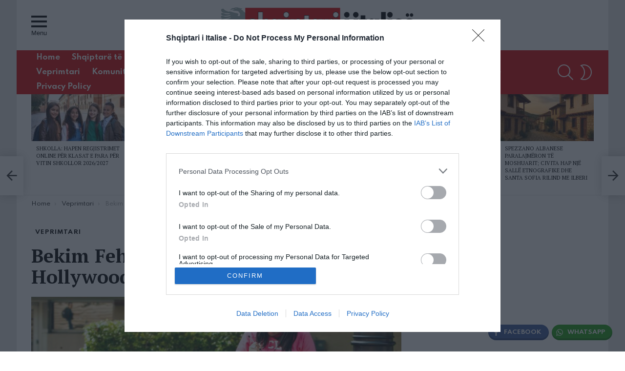

--- FILE ---
content_type: text/html; charset=utf-8
request_url: https://www.google.com/recaptcha/api2/aframe
body_size: 268
content:
<!DOCTYPE HTML><html><head><meta http-equiv="content-type" content="text/html; charset=UTF-8"></head><body><script nonce="VwC3XCqA34IKjIpQ5ac2cQ">/** Anti-fraud and anti-abuse applications only. See google.com/recaptcha */ try{var clients={'sodar':'https://pagead2.googlesyndication.com/pagead/sodar?'};window.addEventListener("message",function(a){try{if(a.source===window.parent){var b=JSON.parse(a.data);var c=clients[b['id']];if(c){var d=document.createElement('img');d.src=c+b['params']+'&rc='+(localStorage.getItem("rc::a")?sessionStorage.getItem("rc::b"):"");window.document.body.appendChild(d);sessionStorage.setItem("rc::e",parseInt(sessionStorage.getItem("rc::e")||0)+1);localStorage.setItem("rc::h",'1768651278186');}}}catch(b){}});window.parent.postMessage("_grecaptcha_ready", "*");}catch(b){}</script></body></html>

--- FILE ---
content_type: text/css
request_url: https://shqiptariiitalise.com/wp-content/plugins/easy-social-share-buttons3/assets/css/essb-subscribe.min.css?ver=7.3
body_size: 4051
content:
.essb-subscribe-form-overlay{background-color:rgba(255,255,255,.9);position:fixed;height:100%;width:100%;top:0;left:0;z-index:100000;display:none}.essb-subscribe-form-popup{z-index:100001}.essb-subscribe-form-inline{margin-bottom:15px}.essb-subscribe-form-close{-webkit-user-select:none;-moz-user-select:none;-ms-user-select:none;user-select:none}.essb-subscribe-form-close{width:26px;height:26px;line-height:26px;position:absolute;right:0;top:0;text-decoration:none;text-align:center;opacity:.65;padding:0;color:#212121;font-style:normal;font-size:18px;font-family:Arial,Baskerville,monospace;font-weight:700;border:0;background:0 0}.essb-subscribe-form-close:focus,.essb-subscribe-form-close:hover{opacity:1;background:0 0;outline:0}.essb-subscribe-form-close:active{top:1px;background:0 0;outline:0}.essb-subscribe-form-content.essb-subscribe-from-design1{background-color:#f6f5f4;clear:both;padding:15px;color:#282828;line-height:1;border-top:3px solid #f05a28}.essb-subscribe-form-content.essb-subscribe-from-design1 .essb-subscribe-form-content-title{font-size:16px;line-height:1;margin:0;padding:5px 0;text-transform:uppercase;position:relative;display:inline-block;font-weight:700}.essb-subscribe-from-design1 .essb-subscribe-form-content-title:after{content:'';background:#f05a28;position:absolute;left:0;right:0;margin:0;margin-top:2px;height:2px;width:45px;top:100%}.essb-subscribe-form-content.essb-subscribe-from-design1 p{margin:10px 0}.essb-subscribe-form-content.essb-subscribe-from-design1 input{border:none;width:100%;box-sizing:border-box;padding:10px 0;margin:0;box-shadow:none;border-radius:0;height:45px;text-indent:10px;text-align:center}.essb-subscribe-form-content.essb-subscribe-from-design1 input.submit{-webkit-transition:all .2s ease;-moz-transition:all .2s ease;-ms-transition:all .2s ease;-o-transition:all .2s ease;transition:all .2s ease}.essb-subscribe-form-content.essb-subscribe-from-design1 .essb-subscribe-form-content-email-field,.essb-subscribe-form-content.essb-subscribe-from-design1 .essb-subscribe-form-content-name-field{margin-top:10px;font-weight:700}.essb-subscribe-form-content.essb-subscribe-from-design1 .essb-subscribe-form-content-email-field:focus,.essb-subscribe-form-content.essb-subscribe-from-design1 .essb-subscribe-form-content-name-field:focus{border-bottom:3px solid #b0b0b0;outline:0}.essb-subscribe-form-content.essb-subscribe-from-design1 input.essb-subscribe-form-content-email-field,.essb-subscribe-form-content.essb-subscribe-from-design1 input.essb-subscribe-form-content-name-field{color:#454545;background:#e3e3e3}.essb-subscribe-form-content.essb-subscribe-from-design1 input::-webkit-input-placeholder{color:inherit;opacity:.9;font-weight:400}.essb-subscribe-form-content.essb-subscribe-from-design1 input:-moz-input-placeholder{color:inherit;opacity:.9;font-weight:400}.essb-subscribe-form-content.essb-subscribe-from-design1 input::-moz-input-placeholder{color:inherit;opacity:.9;font-weight:400}.essb-subscribe-form-content.essb-subscribe-from-design1 input::-ms-input-placeholder{color:inherit;opacity:.9;font-weight:400}.essb-subscribe-form-content.essb-subscribe-from-design1 input:focus::-webkit-input-placeholder{color:transparent!important}.essb-subscribe-form-content.essb-subscribe-from-design1 input:focus::-moz-input-placeholder{color:transparent!important}.essb-subscribe-form-content.essb-subscribe-from-design1 input:focus:-moz-input-placeholder{color:transparent!important}.essb-subscribe-form-content.essb-subscribe-from-design1 input:focus::input-placeholder{color:transparent!important}.essb-subscribe-form-content.essb-subscribe-from-design1 input.submit{background:#f05a28;color:#fff;margin-top:5px;font-size:14px;text-transform:uppercase;font-weight:700;box-shadow:0 1px 2px 0 rgba(0,0,0,.05);cursor:pointer;border-bottom:3px solid #d6410f;border-radius:3px;cursor:pointer}.essb-subscribe-form-content.essb-subscribe-from-design1 input.submit:focus{outline:0}.essb-subscribe-form-content.essb-subscribe-from-design1 input.submit:hover{background:#d6410f}.essb-subscribe-form-content.essb-subscribe-from-design1 .essb-subscribe-form-content-footer{margin-top:10px;font-size:12px;text-align:center;margin-bottom:0}.essb-subscribe-form-content.essb-subscribe-from-design1 .essb-subscribe-form-result-message{margin-top:10px;font-size:12px;font-weight:700;display:none}.essb-subscribe-from-design1 .essb-subscribe-loader{margin:0 0 2em;height:35px;width:20%;text-align:center;padding:1em;margin:0 auto 1em;display:none;vertical-align:top}.essb-subscribe-from-design1 .essb-subscribe-loader svg path,.essb-subscribe-from-design1 .essb-subscribe-loader svg rect{fill:#ff6700}.essb-subscribe-form-content.essb-subscribe-from-design2{clear:both;padding:15px;color:#282828;line-height:1;border:2px solid #ededed}.essb-subscribe-form-content.essb-subscribe-from-design2 .essb-subscribe-form-content-title{font-size:21px;line-height:1;margin:0;padding:5px 0;position:relative;display:inline-block;font-weight:700}.essb-subscribe-form-content.essb-subscribe-from-design2 p{margin:10px 0;font-size:15px;line-height:1.5em}.essb-subscribe-form-content.essb-subscribe-from-design2 input{border:none;box-sizing:border-box;padding:10px 0;margin:0;box-shadow:none;border-radius:0;height:45px;text-indent:10px;text-align:center}.essb-subscribe-form-content.essb-subscribe-from-design2 .essb-subscribe-form-inputwidth1{width:67%;display:inline-block;margin-right:5px}.essb-subscribe-form-content.essb-subscribe-from-design2 .essb-subscribe-form-inputwidth2{width:33%;display:inline-block;margin-right:5px}.essb-subscribe-form-content.essb-subscribe-from-design2 .essb-subscribe-form-submitwidth1,.essb-subscribe-form-content.essb-subscribe-from-design2 .essb-subscribe-form-submitwidth2{width:30%;display:inline-block}.essb-subscribe-form-content.essb-subscribe-from-design2.essb-subscribe-form-inwidget .essb-subscribe-form-inputwidth1,.essb-subscribe-form-content.essb-subscribe-from-design2.essb-subscribe-form-inwidget .essb-subscribe-form-inputwidth2,.essb-subscribe-form-content.essb-subscribe-from-design2.essb-subscribe-form-inwidget .essb-subscribe-form-submitwidth1,.essb-subscribe-form-content.essb-subscribe-from-design2.essb-subscribe-form-inwidget .essb-subscribe-form-submitwidth2{width:100%;display:block;margin-right:0}.essb-subscribe-form-content.essb-subscribe-from-design2 input.submit{-webkit-transition:all .2s ease;-moz-transition:all .2s ease;-ms-transition:all .2s ease;-o-transition:all .2s ease;transition:all .2s ease}.essb-subscribe-form-content.essb-subscribe-from-design2 .essb-subscribe-form-content-email-field,.essb-subscribe-form-content.essb-subscribe-from-design2 .essb-subscribe-form-content-name-field{margin-top:10px;font-weight:700;-webkit-transition:all .1s ease;-moz-transition:all .1s ease;-ms-transition:all .1s ease;-o-transition:all .1s ease;transition:all .1s ease}.essb-subscribe-form-content.essb-subscribe-from-design2 .essb-subscribe-form-content-email-field:focus,.essb-subscribe-form-content.essb-subscribe-from-design2 .essb-subscribe-form-content-name-field:focus{border-bottom:3px solid #b0b0b0;outline:0;background-color:transparent}.essb-subscribe-form-content.essb-subscribe-from-design2 input.essb-subscribe-form-content-email-field,.essb-subscribe-form-content.essb-subscribe-from-design2 input.essb-subscribe-form-content-name-field{color:#454545;background:#e3e3e3}.essb-subscribe-form-content.essb-subscribe-from-design2 input::-webkit-input-placeholder{color:inherit;opacity:.9;font-weight:400}.essb-subscribe-form-content.essb-subscribe-from-design2 input:-moz-input-placeholder{color:inherit;opacity:.9;font-weight:400}.essb-subscribe-form-content.essb-subscribe-from-design2 input::-moz-input-placeholder{color:inherit;opacity:.9;font-weight:400}.essb-subscribe-form-content.essb-subscribe-from-design2 input::-ms-input-placeholder{color:inherit;opacity:.9;font-weight:400}.essb-subscribe-form-content.essb-subscribe-from-design2 input:focus::-webkit-input-placeholder{color:transparent!important}.essb-subscribe-form-content.essb-subscribe-from-design2 input:focus::-moz-input-placeholder{color:transparent!important}.essb-subscribe-form-content.essb-subscribe-from-design2 input:focus:-moz-input-placeholder{color:transparent!important}.essb-subscribe-form-content.essb-subscribe-from-design2 input:focus::input-placeholder{color:transparent!important}.essb-subscribe-form-content.essb-subscribe-from-design2 input.submit{background:#f05a28;color:#fff;margin-top:5px;font-size:14px;text-transform:uppercase;font-weight:700;box-shadow:0 1px 2px 0 rgba(0,0,0,.05);cursor:pointer;border-bottom:3px solid #d6410f;border-radius:3px;cursor:pointer}.essb-subscribe-form-content.essb-subscribe-from-design2 input.submit:focus{outline:0}.essb-subscribe-form-content.essb-subscribe-from-design2 input.submit:hover{background:#d6410f}.essb-subscribe-form-content.essb-subscribe-from-design2 .essb-subscribe-form-content-footer{margin-top:10px;font-size:12px;text-align:center;margin-bottom:0}.essb-subscribe-form-content.essb-subscribe-from-design2 .essb-subscribe-form-result-message{margin-top:10px;font-size:12px;font-weight:700;display:none}.essb-subscribe-from-design2 .essb-subscribe-loader{margin:0 0 2em;height:35px;width:20%;text-align:center;padding:1em;margin:0 auto 1em;display:none;vertical-align:top}.essb-subscribe-from-design2 .essb-subscribe-loader svg path,.essb-subscribe-from-design2 .essb-subscribe-loader svg rect{fill:#ff6700}.essb-subscribe-form-content.essb-subscribe-from-design3{clear:both;color:#fff;line-height:1}.essb-subscribe-form-content.essb-subscribe-from-design3 .essb-subscribe-form-content-top{padding:25px;background-color:#ff6700;border-top-left-radius:5px;border-top-right-radius:5px}.essb-subscribe-form-content.essb-subscribe-from-design3.essb-subscribe-form-inwidget .essb-subscribe-form-content-top{padding:15px}.essb-subscribe-form-content.essb-subscribe-from-design3 .essb-subscribe-form-content-top-image-left{float:left;display:block;padding:10px;margin-right:10px}.essb-subscribe-form-content.essb-subscribe-from-design3 .essb-subscribe-form-content-top-image-right{float:right;display:block;padding:10px;margin-left:10px}.essb-subscribe-form-content.essb-subscribe-from-design3.essb-subscribe-form-inwidget .essb-subscribe-form-content-top-image-left,.essb-subscribe-form-content.essb-subscribe-from-design3.essb-subscribe-form-inwidget .essb-subscribe-form-content-top-image-right{float:none;text-align:center;margin:0 auto}.essb-subscribe-form-content.essb-subscribe-from-design3 .essb-subscribe-form-content-bottom{padding:25px;background-color:#2c3644;border-bottom-left-radius:5px;border-bottom-right-radius:5px}.essb-subscribe-form-content.essb-subscribe-from-design3.essb-subscribe-form-inwidget .essb-subscribe-form-content-bottom{padding:15px}.essb-subscribe-form-content.essb-subscribe-from-design3 .essb-subscribe-form-content-title{font-size:21px;line-height:1;margin:0;padding:5px 0;position:relative;display:inline-block;font-weight:700}.essb-subscribe-form-content.essb-subscribe-from-design3 p{margin:10px 0;font-size:15px;line-height:1.5em}.essb-subscribe-form-content.essb-subscribe-from-design3 input{border:none;box-sizing:border-box;padding:10px 0;margin:0;box-shadow:none;border-radius:0;height:45px;text-indent:10px;text-align:center}.essb-subscribe-form-content.essb-subscribe-from-design3 .essb-subscribe-form-inputwidth1{width:67%;display:inline-block;margin-right:5px}.essb-subscribe-form-content.essb-subscribe-from-design3 .essb-subscribe-form-inputwidth2{width:33%;display:inline-block;margin-right:5px}.essb-subscribe-form-content.essb-subscribe-from-design3 .essb-subscribe-form-submitwidth1,.essb-subscribe-form-content.essb-subscribe-from-design3 .essb-subscribe-form-submitwidth2{width:30%;display:inline-block}.essb-subscribe-form-content.essb-subscribe-from-design3.essb-subscribe-form-inwidget .essb-subscribe-form-inputwidth1,.essb-subscribe-form-content.essb-subscribe-from-design3.essb-subscribe-form-inwidget .essb-subscribe-form-inputwidth2,.essb-subscribe-form-content.essb-subscribe-from-design3.essb-subscribe-form-inwidget .essb-subscribe-form-submitwidth1,.essb-subscribe-form-content.essb-subscribe-from-design3.essb-subscribe-form-inwidget .essb-subscribe-form-submitwidth2{width:100%;display:block;margin-right:0}.essb-subscribe-form-content.essb-subscribe-from-design3 input.submit{-webkit-transition:all .2s ease;-moz-transition:all .2s ease;-ms-transition:all .2s ease;-o-transition:all .2s ease;transition:all .2s ease}.essb-subscribe-form-content.essb-subscribe-from-design3 .essb-subscribe-form-content-email-field,.essb-subscribe-form-content.essb-subscribe-from-design3 .essb-subscribe-form-content-name-field{margin-top:10px;font-weight:700;-webkit-transition:all .1s ease;-moz-transition:all .1s ease;-ms-transition:all .1s ease;-o-transition:all .1s ease;transition:all .1s ease}.essb-subscribe-form-content.essb-subscribe-from-design3 .essb-subscribe-form-content-email-field:focus,.essb-subscribe-form-content.essb-subscribe-from-design3 .essb-subscribe-form-content-name-field:focus{outline:0}.essb-subscribe-form-content.essb-subscribe-from-design3 input.essb-subscribe-form-content-email-field,.essb-subscribe-form-content.essb-subscribe-from-design3 input.essb-subscribe-form-content-name-field{color:#fff;background:#404c5d}.essb-subscribe-form-content.essb-subscribe-from-design3 input::-webkit-input-placeholder{color:inherit;opacity:.9;font-weight:400}.essb-subscribe-form-content.essb-subscribe-from-design3 input:-moz-input-placeholder{color:inherit;opacity:.9;font-weight:400}.essb-subscribe-form-content.essb-subscribe-from-design3 input::-moz-input-placeholder{color:inherit;opacity:.9;font-weight:400}.essb-subscribe-form-content.essb-subscribe-from-design3 input::-ms-input-placeholder{color:inherit;opacity:.9;font-weight:400}.essb-subscribe-form-content.essb-subscribe-from-design3 input:focus::-webkit-input-placeholder{color:transparent!important}.essb-subscribe-form-content.essb-subscribe-from-design3 input:focus::-moz-input-placeholder{color:transparent!important}.essb-subscribe-form-content.essb-subscribe-from-design3 input:focus:-moz-input-placeholder{color:transparent!important}.essb-subscribe-form-content.essb-subscribe-from-design3 input:focus::input-placeholder{color:transparent!important}.essb-subscribe-form-content.essb-subscribe-from-design3 input.submit{background:#f05a28;color:#fff;margin-top:5px;font-size:14px;text-transform:uppercase;font-weight:700;box-shadow:0 1px 2px 0 rgba(0,0,0,.05);cursor:pointer;border-bottom:3px solid #d6410f;border-radius:3px;cursor:pointer}.essb-subscribe-form-content.essb-subscribe-from-design3 input.submit:focus{outline:0}.essb-subscribe-form-content.essb-subscribe-from-design3 input.submit:hover{background:#d6410f}.essb-subscribe-form-content.essb-subscribe-from-design3 .essb-subscribe-form-content-footer{margin-top:10px;font-size:12px;text-align:center;margin-bottom:0}.essb-subscribe-form-content.essb-subscribe-from-design3 .essb-subscribe-form-result-message{margin-top:10px;font-size:12px;font-weight:700;display:none}.essb-subscribe-from-design3 .essb-subscribe-loader{margin:0 0 2em;height:35px;width:20%;text-align:center;padding:1em;margin:0 auto 1em;display:none;vertical-align:top}.essb-subscribe-from-design3 .essb-subscribe-loader svg path,.essb-subscribe-from-design3 .essb-subscribe-loader svg rect{fill:#fff}.essb-subscribe-form-content.essb-subscribe-from-design4{clear:both;background-color:#fff;color:#232323;line-height:1;vertical-align:top;display:block;width:100%;display:flex}.essb-subscribe-form-content.essb-subscribe-from-design4.essb-subscribe-form-inwidget{display:block}.essb-subscribe-form-content.essb-subscribe-from-design4 .essb-subscribe-form-content-subscribeholder{width:40%;float:left;text-align:center;margin:0;padding:0;padding-top:10%;background-color:#2c3644}.essb-subscribe-form-content.essb-subscribe-from-design4 .essb-subscribe-form-content-subscribeholder form{padding:20px}.essb-subscribe-form-content.essb-subscribe-from-design4 .essb-subscribe-form-content-contentholder{width:60%;margin:0;padding:0;float:left;text-align:center;padding:20px}.essb-subscribe-form-content.essb-subscribe-from-design4.essb-subscribe-form-inwidget .essb-subscribe-form-content-contentholder,.essb-subscribe-form-content.essb-subscribe-from-design4.essb-subscribe-form-inwidget .essb-subscribe-form-content-subscribeholder{width:100%;float:none;display:block;padding:0;margin-bottom:10px}.essb-subscribe-form-content.essb-subscribe-from-design4.essb-subscribe-form-inwidget .essb-subscribe-form-content-contentholder .essb-subscribe-form-content-title,.essb-subscribe-form-content.essb-subscribe-from-design4.essb-subscribe-form-inwidget .essb-subscribe-form-content-contentholder p{padding:0 10px}.essb-subscribe-form-content.essb-subscribe-from-design4.essb-subscribe-form-inwidget .essb-subscribe-form-content-subscribeholder{padding-top:0}.essb-subscribe-form-content.essb-subscribe-from-design4.essb-subscribe-form-inwidget .essb-subscribe-form-content-subscribeholder form{padding:10px!important}.essb-subscribe-form-content.essb-subscribe-from-design4 .essb-subscribe-form-content-title{font-size:21px;line-height:1;margin:0;padding:5px 0;position:relative;display:inline-block;font-weight:700}.essb-subscribe-form-content.essb-subscribe-from-design4 p{margin:10px 0;font-size:15px;line-height:1.5em}.essb-subscribe-form-content.essb-subscribe-from-design4 input{border:none;box-sizing:border-box;padding:10px 0;margin:0;box-shadow:none;border-radius:0;height:45px;text-indent:10px;text-align:center;width:100%}.essb-subscribe-form-content.essb-subscribe-from-design4 input.submit{-webkit-transition:all .2s ease;-moz-transition:all .2s ease;-ms-transition:all .2s ease;-o-transition:all .2s ease;transition:all .2s ease}.essb-subscribe-form-content.essb-subscribe-from-design4 .essb-subscribe-form-content-email-field,.essb-subscribe-form-content.essb-subscribe-from-design4 .essb-subscribe-form-content-name-field{margin-top:10px;font-weight:700;-webkit-transition:all .1s ease;-moz-transition:all .1s ease;-ms-transition:all .1s ease;-o-transition:all .1s ease;transition:all .1s ease}.essb-subscribe-form-content.essb-subscribe-from-design4 .essb-subscribe-form-content-name-field{margin-top:-10%!important}.essb-subscribe-form-content.essb-subscribe-from-design4.essb-subscribe-form-inwidget .essb-subscribe-form-content-name-field{margin-top:0!important}.essb-subscribe-form-content.essb-subscribe-from-design4 .essb-subscribe-form-content-email-field:focus,.essb-subscribe-form-content.essb-subscribe-from-design4 .essb-subscribe-form-content-name-field:focus{outline:0}.essb-subscribe-form-content.essb-subscribe-from-design4 input.essb-subscribe-form-content-email-field,.essb-subscribe-form-content.essb-subscribe-from-design4 input.essb-subscribe-form-content-name-field{color:#fff;background:#404c5d}.essb-subscribe-form-content.essb-subscribe-from-design4 input::-webkit-input-placeholder{color:inherit;opacity:.9;font-weight:400}.essb-subscribe-form-content.essb-subscribe-from-design4 input:-moz-input-placeholder{color:inherit;opacity:.9;font-weight:400}.essb-subscribe-form-content.essb-subscribe-from-design4 input::-moz-input-placeholder{color:inherit;opacity:.9;font-weight:400}.essb-subscribe-form-content.essb-subscribe-from-design4 input::-ms-input-placeholder{color:inherit;opacity:.9;font-weight:400}.essb-subscribe-form-content.essb-subscribe-from-design4 input:focus::-webkit-input-placeholder{color:transparent!important}.essb-subscribe-form-content.essb-subscribe-from-design4 input:focus::-moz-input-placeholder{color:transparent!important}.essb-subscribe-form-content.essb-subscribe-from-design4 input:focus:-moz-input-placeholder{color:transparent!important}.essb-subscribe-form-content.essb-subscribe-from-design4 input:focus::input-placeholder{color:transparent!important}.essb-subscribe-form-content.essb-subscribe-from-design4 input.submit{background:#f05a28;color:#fff;margin-top:5px;font-size:14px;text-transform:uppercase;font-weight:700;box-shadow:0 1px 2px 0 rgba(0,0,0,.05);cursor:pointer;border-bottom:3px solid #d6410f;border-radius:3px;cursor:pointer}.essb-subscribe-form-content.essb-subscribe-from-design4 input.submit:focus{outline:0}.essb-subscribe-form-content.essb-subscribe-from-design4 input.submit:hover{background:#d6410f}.essb-subscribe-form-content.essb-subscribe-from-design4 .essb-subscribe-form-content-footer{margin-top:10px;font-size:12px;text-align:center;margin-bottom:0}.essb-subscribe-form-content.essb-subscribe-from-design4 .essb-subscribe-form-result-message{margin-top:10px;font-size:12px;font-weight:700;display:none}.essb-subscribe-from-design4 .essb-subscribe-loader{margin:0 0 2em;height:35px;width:20%;text-align:center;padding:1em;margin:0 auto 1em;display:none;vertical-align:top}.essb-subscribe-from-design4 .essb-subscribe-loader svg path,.essb-subscribe-from-design4 .essb-subscribe-loader svg rect{fill:#fff}.essb-subscribe-form-content.essb-subscribe-from-design5{clear:both;padding:15px;color:#282828;line-height:1;background:repeating-linear-gradient(135deg,#4251db,#4251db 10px,#fff 10px,#fff 20px,#f84d3b 20px,#f84d3b 30px,#fff 30px,#fff 40px)!important;padding:6px}.essb-subscribe-form-content.essb-subscribe-from-design5 .essb-subscribe-forced{background-color:#fff;padding:10px 20px}.essb-subscribe-form-content.essb-subscribe-from-design5 .essb-subscribe-form-content-title{font-size:28px;line-height:1;margin:0;padding:20px 0;font-weight:700;text-align:center}.essb-subscribe-form-content.essb-subscribe-from-design5 p{margin:10px 0;font-size:15px;line-height:1.5em;text-align:center}.essb-subscribe-form-content.essb-subscribe-from-design5 input{border:none;box-sizing:border-box;padding:10px 0;margin:0;box-shadow:none;border-radius:0;height:45px;text-indent:10px;text-align:center}.essb-subscribe-form-content.essb-subscribe-from-design5 .essb-subscribe-form-inputwidth1{width:67%;display:inline-block;margin-right:5px}.essb-subscribe-form-content.essb-subscribe-from-design5 .essb-subscribe-form-inputwidth2{width:33%;display:inline-block;margin-right:5px}.essb-subscribe-form-content.essb-subscribe-from-design5 .essb-subscribe-form-submitwidth1,.essb-subscribe-form-content.essb-subscribe-from-design5 .essb-subscribe-form-submitwidth2{width:30%;display:inline-block}.essb-subscribe-form-content.essb-subscribe-from-design5.essb-subscribe-form-inwidget .essb-subscribe-form-inputwidth1,.essb-subscribe-form-content.essb-subscribe-from-design5.essb-subscribe-form-inwidget .essb-subscribe-form-inputwidth2,.essb-subscribe-form-content.essb-subscribe-from-design5.essb-subscribe-form-inwidget .essb-subscribe-form-submitwidth1,.essb-subscribe-form-content.essb-subscribe-from-design5.essb-subscribe-form-inwidget .essb-subscribe-form-submitwidth2{width:100%;display:block;margin-right:0}.essb-subscribe-form-content.essb-subscribe-from-design5 input.submit{-webkit-transition:all .2s ease;-moz-transition:all .2s ease;-ms-transition:all .2s ease;-o-transition:all .2s ease;transition:all .2s ease}.essb-subscribe-form-content.essb-subscribe-from-design5 .essb-subscribe-form-content-email-field,.essb-subscribe-form-content.essb-subscribe-from-design5 .essb-subscribe-form-content-name-field{margin-top:10px;font-weight:700;-webkit-transition:all .1s ease;-moz-transition:all .1s ease;-ms-transition:all .1s ease;-o-transition:all .1s ease;transition:all .1s ease}.essb-subscribe-form-content.essb-subscribe-from-design5 .essb-subscribe-form-content-email-field:focus,.essb-subscribe-form-content.essb-subscribe-from-design5 .essb-subscribe-form-content-name-field:focus{border-bottom:3px solid #b0b0b0;outline:0}.essb-subscribe-form-content.essb-subscribe-from-design5 input.essb-subscribe-form-content-email-field,.essb-subscribe-form-content.essb-subscribe-from-design5 input.essb-subscribe-form-content-name-field{color:#454545;background:#e3e3e3}.essb-subscribe-form-content.essb-subscribe-from-design5 input::-webkit-input-placeholder{color:inherit;opacity:.9;font-weight:400}.essb-subscribe-form-content.essb-subscribe-from-design5 input:-moz-input-placeholder{color:inherit;opacity:.9;font-weight:400}.essb-subscribe-form-content.essb-subscribe-from-design5 input::-moz-input-placeholder{color:inherit;opacity:.9;font-weight:400}.essb-subscribe-form-content.essb-subscribe-from-design5 input::-ms-input-placeholder{color:inherit;opacity:.9;font-weight:400}.essb-subscribe-form-content.essb-subscribe-from-design5 input:focus::-webkit-input-placeholder{color:transparent!important}.essb-subscribe-form-content.essb-subscribe-from-design5 input:focus::-moz-input-placeholder{color:transparent!important}.essb-subscribe-form-content.essb-subscribe-from-design5 input:focus:-moz-input-placeholder{color:transparent!important}.essb-subscribe-form-content.essb-subscribe-from-design5 input:focus::input-placeholder{color:transparent!important}.essb-subscribe-form-content.essb-subscribe-from-design5 input.submit{background:#4251db;color:#fff;margin-top:5px;font-size:14px;text-transform:uppercase;font-weight:700;box-shadow:0 1px 2px 0 rgba(0,0,0,.05);cursor:pointer;border-bottom:3px solid #1b268c;border-radius:3px;cursor:pointer}.essb-subscribe-form-content.essb-subscribe-from-design5 input.submit:focus{outline:0}.essb-subscribe-form-content.essb-subscribe-from-design5 input.submit:hover{background:#1b268c}.essb-subscribe-form-content.essb-subscribe-from-design5 .essb-subscribe-form-content-footer{margin-top:10px;font-size:12px;text-align:center;margin-bottom:0}.essb-subscribe-form-content.essb-subscribe-from-design5 .essb-subscribe-form-result-message{margin-top:10px;font-size:12px;font-weight:700;display:none}.essb-subscribe-from-design5 .essb-subscribe-loader{margin:0 0 2em;height:35px;width:20%;text-align:center;padding:1em;margin:0 auto 1em;display:none;vertical-align:top}.essb-subscribe-from-design5 .essb-subscribe-loader svg path,.essb-subscribe-from-design5 .essb-subscribe-loader svg rect{fill:#ff6700}.essb-subscribe-form-content.essb-subscribe-from-design6{clear:both;background-color:#fff;color:#303133;line-height:1;border-top:5px solid #fbb429}.essb-subscribe-form-content.essb-subscribe-from-design6 .essb-subscribe-form-content-top{padding:25px;background-color:#fff}.essb-subscribe-form-content.essb-subscribe-from-design6.essb-subscribe-form-inwidget .essb-subscribe-form-content-top{padding:15px}.essb-subscribe-form-content.essb-subscribe-from-design6 .essb-subscribe-form-content-top-image-left{float:left;display:block;padding:10px;margin-right:10px;max-width:30%;box-shadow:none;margin-bottom:10px}.essb-subscribe-form-content.essb-subscribe-from-design6 .essb-subscribe-form-content-top-image-right{float:right;display:block;padding:10px;margin-left:10px;max-width:30%;box-shadow:none;margin-bottom:10px}.essb-subscribe-form-content.essb-subscribe-from-design6.essb-subscribe-form-inwidget .essb-subscribe-form-content-top-image-left,.essb-subscribe-form-content.essb-subscribe-from-design6.essb-subscribe-form-inwidget .essb-subscribe-form-content-top-image-right{float:none;text-align:center;margin:0 auto;max-width:60%}.essb-subscribe-form-content.essb-subscribe-from-design6 .essb-subscribe-form-content-bottom{padding:25px;background-color:#5dddd3;border-bottom-left-radius:5px;border-bottom-right-radius:5px;clear:both;display:block}.essb-subscribe-form-content.essb-subscribe-from-design6.essb-subscribe-form-inwidget .essb-subscribe-form-content-bottom{padding:15px}.essb-subscribe-form-content.essb-subscribe-from-design6 .essb-subscribe-form-content-title{font-size:21px;line-height:1;margin:0;padding:5px 0;position:relative;display:inline-block;font-weight:700;text-transform:uppercase}.essb-subscribe-form-content.essb-subscribe-from-design6 p{margin:10px 0;font-size:15px;line-height:1.5em}.essb-subscribe-form-content.essb-subscribe-from-design6 input{border:none;box-sizing:border-box;padding:10px 0;margin:0;box-shadow:none;border-radius:0;height:45px;text-indent:10px;text-align:center}.essb-subscribe-form-content.essb-subscribe-from-design6 .essb-subscribe-form-inputwidth1{width:67%;display:inline-block;margin-right:5px}.essb-subscribe-form-content.essb-subscribe-from-design6 .essb-subscribe-form-inputwidth2{width:33%;display:inline-block;margin-right:5px}.essb-subscribe-form-content.essb-subscribe-from-design6 .essb-subscribe-form-submitwidth1,.essb-subscribe-form-content.essb-subscribe-from-design6 .essb-subscribe-form-submitwidth2{width:30%;display:inline-block}.essb-subscribe-form-content.essb-subscribe-from-design6.essb-subscribe-form-inwidget .essb-subscribe-form-inputwidth1,.essb-subscribe-form-content.essb-subscribe-from-design6.essb-subscribe-form-inwidget .essb-subscribe-form-inputwidth2,.essb-subscribe-form-content.essb-subscribe-from-design6.essb-subscribe-form-inwidget .essb-subscribe-form-submitwidth1,.essb-subscribe-form-content.essb-subscribe-from-design6.essb-subscribe-form-inwidget .essb-subscribe-form-submitwidth2{width:100%;display:block;margin-right:0}.essb-subscribe-form-content.essb-subscribe-from-design6 input.submit{-webkit-transition:all .2s ease;-moz-transition:all .2s ease;-ms-transition:all .2s ease;-o-transition:all .2s ease;transition:all .2s ease}.essb-subscribe-form-content.essb-subscribe-from-design6 .essb-subscribe-form-content-email-field,.essb-subscribe-form-content.essb-subscribe-from-design6 .essb-subscribe-form-content-name-field{margin-top:10px;font-weight:700;-webkit-transition:all .1s ease;-moz-transition:all .1s ease;-ms-transition:all .1s ease;-o-transition:all .1s ease;transition:all .1s ease}.essb-subscribe-form-content.essb-subscribe-from-design6 .essb-subscribe-form-content-email-field:focus,.essb-subscribe-form-content.essb-subscribe-from-design6 .essb-subscribe-form-content-name-field:focus{outline:0}.essb-subscribe-form-content.essb-subscribe-from-design6 input.essb-subscribe-form-content-email-field,.essb-subscribe-form-content.essb-subscribe-from-design6 input.essb-subscribe-form-content-name-field{color:#303133;background:#f5f7f9}.essb-subscribe-form-content.essb-subscribe-from-design6 input::-webkit-input-placeholder{color:inherit;opacity:.9;font-weight:400}.essb-subscribe-form-content.essb-subscribe-from-design6 input:-moz-input-placeholder{color:inherit;opacity:.9;font-weight:400}.essb-subscribe-form-content.essb-subscribe-from-design6 input::-moz-input-placeholder{color:inherit;opacity:.9;font-weight:400}.essb-subscribe-form-content.essb-subscribe-from-design6 input::-ms-input-placeholder{color:inherit;opacity:.9;font-weight:400}.essb-subscribe-form-content.essb-subscribe-from-design6 input:focus::-webkit-input-placeholder{color:transparent!important}.essb-subscribe-form-content.essb-subscribe-from-design6 input:focus::-moz-input-placeholder{color:transparent!important}.essb-subscribe-form-content.essb-subscribe-from-design6 input:focus:-moz-input-placeholder{color:transparent!important}.essb-subscribe-form-content.essb-subscribe-from-design6 input:focus::input-placeholder{color:transparent!important}.essb-subscribe-form-content.essb-subscribe-from-design6 input.submit{background:#fbb429;color:#fff;margin-top:5px;font-size:14px;text-transform:uppercase;font-weight:700;box-shadow:0 1px 2px 0 rgba(0,0,0,.05);cursor:pointer;border-bottom:3px solid #f5a209;border-radius:3px;cursor:pointer}.essb-subscribe-form-content.essb-subscribe-from-design6 input.submit:focus{outline:0}.essb-subscribe-form-content.essb-subscribe-from-design6 input.submit:hover{background:#f5a209}.essb-subscribe-form-content.essb-subscribe-from-design6 .essb-subscribe-form-content-footer{margin-top:10px;font-size:12px;text-align:center;margin-bottom:0}.essb-subscribe-form-content.essb-subscribe-from-design6 .essb-subscribe-form-result-message{margin-top:10px;font-size:12px;font-weight:700;display:none}.essb-subscribe-from-design6 .essb-subscribe-loader{margin:0 0 2em;height:35px;width:20%;text-align:center;padding:1em;margin:0 auto 1em;display:none;vertical-align:top}.essb-subscribe-from-design6 .essb-subscribe-loader svg path,.essb-subscribe-from-design6 .essb-subscribe-loader svg rect{fill:#fff}.essb-subscribe-form-content.essb-subscribe-from-design6 .essb-subscribe-form-content-footer{text-align:left}.essb-subscribe-form-content.essb-subscribe-from-design7{clear:both;background-color:#fff;color:#303133;line-height:1}.essb-subscribe-form-content.essb-subscribe-from-design7 .essb-subscribe-form-content-top{padding:25px;background-color:#fff;text-align:center;vertical-align:middle;padding-left:180px}.essb-subscribe-form-content.essb-subscribe-from-design7.essb-subscribe-form-inwidget .essb-subscribe-form-content-top{padding:15px}.essb-subscribe-form-content.essb-subscribe-from-design7 .essb-subscribe-form-content-top-image-left{display:block;width:150px;box-shadow:none;margin:25px 10px;position:absolute}.essb-subscribe-form-content.essb-subscribe-from-design7.essb-subscribe-form-inwidget .essb-subscribe-form-content-top-image-left,.essb-subscribe-form-content.essb-subscribe-from-design7.essb-subscribe-form-inwidget .essb-subscribe-form-content-top-image-right{float:none;text-align:center;margin:0 auto;max-width:60%}.essb-subscribe-form-content.essb-subscribe-from-design7 .essb-subscribe-form-content-bottom{padding:15px;background-color:#ffca4f;border-radius:5px;display:block}.essb-subscribe-form-content.essb-subscribe-from-design7.essb-subscribe-form-inwidget .essb-subscribe-form-content-bottom{padding:15px}.essb-subscribe-form-content.essb-subscribe-from-design7 .essb-subscribe-form-content-title{font-size:21px;line-height:1;margin:0;padding:5px 0;position:relative;display:inline-block;font-weight:700;text-transform:uppercase}.essb-subscribe-form-content.essb-subscribe-from-design7 p{margin:10px 0;font-size:15px;line-height:1.5em}.essb-subscribe-form-content.essb-subscribe-from-design7 input{border:none;box-sizing:border-box;padding:10px 0;margin:0;box-shadow:none;border-radius:0;height:45px;text-indent:10px;text-align:center}.essb-subscribe-form-content.essb-subscribe-from-design7 .essb-subscribe-form-inputwidth1{width:67%;display:inline-block;margin-right:5px}.essb-subscribe-form-content.essb-subscribe-from-design7 .essb-subscribe-form-inputwidth2{width:33%;display:inline-block;margin-right:5px}.essb-subscribe-form-content.essb-subscribe-from-design7 .essb-subscribe-form-submitwidth1,.essb-subscribe-form-content.essb-subscribe-from-design7 .essb-subscribe-form-submitwidth2{width:30%;display:inline-block}.essb-subscribe-form-content.essb-subscribe-from-design7.essb-subscribe-form-inwidget .essb-subscribe-form-inputwidth1,.essb-subscribe-form-content.essb-subscribe-from-design7.essb-subscribe-form-inwidget .essb-subscribe-form-inputwidth2,.essb-subscribe-form-content.essb-subscribe-from-design7.essb-subscribe-form-inwidget .essb-subscribe-form-submitwidth1,.essb-subscribe-form-content.essb-subscribe-from-design7.essb-subscribe-form-inwidget .essb-subscribe-form-submitwidth2{width:100%;display:block;margin-right:0}.essb-subscribe-form-content.essb-subscribe-from-design7 input.submit{-webkit-transition:all .2s ease;-moz-transition:all .2s ease;-ms-transition:all .2s ease;-o-transition:all .2s ease;transition:all .2s ease}.essb-subscribe-form-content.essb-subscribe-from-design7 .essb-subscribe-form-content-email-field,.essb-subscribe-form-content.essb-subscribe-from-design7 .essb-subscribe-form-content-name-field{font-weight:700;-webkit-transition:all .1s ease;-moz-transition:all .1s ease;-ms-transition:all .1s ease;-o-transition:all .1s ease;transition:all .1s ease}.essb-subscribe-form-content.essb-subscribe-from-design7 .essb-subscribe-form-content-email-field:focus,.essb-subscribe-form-content.essb-subscribe-from-design7 .essb-subscribe-form-content-name-field:focus{outline:0}.essb-subscribe-form-content.essb-subscribe-from-design7 input.essb-subscribe-form-content-email-field,.essb-subscribe-form-content.essb-subscribe-from-design7 input.essb-subscribe-form-content-name-field{color:#303133;background:#fff;border-radius:3px}.essb-subscribe-form-content.essb-subscribe-from-design7 input::-webkit-input-placeholder{color:inherit;opacity:.9;font-weight:400}.essb-subscribe-form-content.essb-subscribe-from-design7 input:-moz-input-placeholder{color:inherit;opacity:.9;font-weight:400}.essb-subscribe-form-content.essb-subscribe-from-design7 input::-moz-input-placeholder{color:inherit;opacity:.9;font-weight:400}.essb-subscribe-form-content.essb-subscribe-from-design7 input::-ms-input-placeholder{color:inherit;opacity:.9;font-weight:400}.essb-subscribe-form-content.essb-subscribe-from-design7 input:focus::-webkit-input-placeholder{color:transparent!important}.essb-subscribe-form-content.essb-subscribe-from-design7 input:focus::-moz-input-placeholder{color:transparent!important}.essb-subscribe-form-content.essb-subscribe-from-design7 input:focus:-moz-input-placeholder{color:transparent!important}.essb-subscribe-form-content.essb-subscribe-from-design7 input:focus::input-placeholder{color:transparent!important}.essb-subscribe-form-content.essb-subscribe-from-design7 input.submit{background:#5dddd3;color:#fff;margin-top:5px;font-size:14px;text-transform:uppercase;font-weight:700;box-shadow:0 1px 2px 0 rgba(0,0,0,.05);cursor:pointer;border-bottom:3px solid #20d0c2;border-radius:3px;cursor:pointer}.essb-subscribe-form-content.essb-subscribe-from-design7 input.submit:focus{outline:0}.essb-subscribe-form-content.essb-subscribe-from-design7 input.submit:hover{background:#20d0c2}.essb-subscribe-form-content.essb-subscribe-from-design7 .essb-subscribe-form-content-footer{margin-top:10px;font-size:12px;text-align:center;margin-bottom:0}.essb-subscribe-form-content.essb-subscribe-from-design7 .essb-subscribe-form-result-message{margin-top:10px;font-size:12px;font-weight:700;display:none}.essb-subscribe-from-design7 .essb-subscribe-loader{margin:0 0 2em;height:35px;width:20%;text-align:center;padding:1em;margin:0 auto 1em;display:none;vertical-align:top}.essb-subscribe-from-design7 .essb-subscribe-loader svg path,.essb-subscribe-from-design7 .essb-subscribe-loader svg rect{fill:#fff}.essb-subscribe-form-content.essb-subscribe-from-design8{clear:both;color:#fff;line-height:1;background-size:cover;background-position:center center;background:#c91a78;background:-moz-linear-gradient(top,#c91a78 0,#35398f 100%);background:-webkit-linear-gradient(top,#c91a78 0,#35398f 100%);background:linear-gradient(to bottom,#c91a78 0,#35398f 100%);border-radius:5px;-webkit-border-radius:5px}.essb-subscribe-form-content.essb-subscribe-from-design8 .essb-subscribe-form-content-top{padding:25px 50px;text-align:center;vertical-align:middle;padding-bottom:0}.essb-subscribe-form-content.essb-subscribe-from-design8.essb-subscribe-form-inwidget .essb-subscribe-form-content-top{padding:15px}.essb-subscribe-form-content.essb-subscribe-from-design8 .essb-subscribe-form-content-bottom{padding:15px 50px;display:block}.essb-subscribe-form-content.essb-subscribe-from-design8.essb-subscribe-form-inwidget .essb-subscribe-form-content-bottom{padding:15px}.essb-subscribe-form-content.essb-subscribe-from-design8 .essb-subscribe-form-content-title{font-size:24px;line-height:1;margin:0;padding:5px 0;position:relative;display:inline-block;font-weight:700;text-transform:uppercase;color:#fff}.essb-subscribe-form-content.essb-subscribe-from-design8 p{margin:10px 0;font-size:15px;line-height:1.5em}.essb-subscribe-form-content.essb-subscribe-from-design8 input{border:none;box-sizing:border-box;padding:12px 20px;margin:0;box-shadow:none;border-radius:0;text-indent:10px;text-align:center;box-sizing:border-box}.essb-subscribe-form-content.essb-subscribe-from-design8 .essb-subscribe-form-inputwidth1{width:100%}.essb-subscribe-form-content.essb-subscribe-from-design8 .essb-subscribe-form-inputwidth2{width:100%}.essb-subscribe-form-content.essb-subscribe-from-design8 .essb-subscribe-form-submitwidth1,.essb-subscribe-form-content.essb-subscribe-from-design8 .essb-subscribe-form-submitwidth2{width:100%}.essb-subscribe-form-content.essb-subscribe-from-design8.essb-subscribe-form-inwidget .essb-subscribe-form-inputwidth1,.essb-subscribe-form-content.essb-subscribe-from-design8.essb-subscribe-form-inwidget .essb-subscribe-form-inputwidth2,.essb-subscribe-form-content.essb-subscribe-from-design8.essb-subscribe-form-inwidget .essb-subscribe-form-submitwidth1,.essb-subscribe-form-content.essb-subscribe-from-design8.essb-subscribe-form-inwidget .essb-subscribe-form-submitwidth2{width:100%;display:block;margin-right:0}.essb-subscribe-form-content.essb-subscribe-from-design8 input.submit{-webkit-transition:all .2s ease;-moz-transition:all .2s ease;-ms-transition:all .2s ease;-o-transition:all .2s ease;transition:all .2s ease}.essb-subscribe-form-content.essb-subscribe-from-design8 .essb-subscribe-form-content-email-field,.essb-subscribe-form-content.essb-subscribe-from-design8 .essb-subscribe-form-content-name-field{font-weight:700;-webkit-transition:all .1s ease;-moz-transition:all .1s ease;-ms-transition:all .1s ease;-o-transition:all .1s ease;transition:all .1s ease;margin-bottom:10px}.essb-subscribe-form-content.essb-subscribe-from-design8 .essb-subscribe-form-content-email-field:focus,.essb-subscribe-form-content.essb-subscribe-from-design8 .essb-subscribe-form-content-name-field:focus{outline:0}.essb-subscribe-form-content.essb-subscribe-from-design8 input.essb-subscribe-form-content-email-field,.essb-subscribe-form-content.essb-subscribe-from-design8 input.essb-subscribe-form-content-name-field{color:#fff;background:rgba(0,0,0,.4);border-radius:5px;-webkit-border-radius:5px;border:0 solid #fff}.essb-subscribe-form-content.essb-subscribe-from-design8 input::-webkit-input-placeholder{color:inherit;opacity:.9;font-weight:400}.essb-subscribe-form-content.essb-subscribe-from-design8 input:-moz-input-placeholder{color:inherit;opacity:.9;font-weight:400}.essb-subscribe-form-content.essb-subscribe-from-design8 input::-moz-input-placeholder{color:inherit;opacity:.9;font-weight:400}.essb-subscribe-form-content.essb-subscribe-from-design8 input::-ms-input-placeholder{color:inherit;opacity:.9;font-weight:400}.essb-subscribe-form-content.essb-subscribe-from-design8 input:focus::-webkit-input-placeholder{color:transparent!important}.essb-subscribe-form-content.essb-subscribe-from-design8 input:focus::-moz-input-placeholder{color:transparent!important}.essb-subscribe-form-content.essb-subscribe-from-design8 input:focus:-moz-input-placeholder{color:transparent!important}.essb-subscribe-form-content.essb-subscribe-from-design8 input:focus::input-placeholder{color:transparent!important}.essb-subscribe-form-content.essb-subscribe-from-design8 input.submit{background:#e6567a;color:#fff;margin-top:5px;font-size:14px;text-transform:uppercase;font-weight:700;cursor:pointer;border-radius:3px;cursor:pointer}.essb-subscribe-form-content.essb-subscribe-from-design8 input.submit:focus{outline:0}.essb-subscribe-form-content.essb-subscribe-from-design8 input.submit:hover{background:#ed829d}.essb-subscribe-form-content.essb-subscribe-from-design8 .essb-subscribe-form-content-footer{margin-top:10px;font-size:12px;text-align:center;margin-bottom:0}.essb-subscribe-form-content.essb-subscribe-from-design8 .essb-subscribe-form-result-message{margin-top:10px;font-size:12px;font-weight:700;display:none}.essb-subscribe-from-design8 .essb-subscribe-loader{margin:0 0 2em;height:35px;width:20%;text-align:center;padding:1em;margin:0 auto 1em;display:none;vertical-align:top}.essb-subscribe-form-content.essb-subscribe-from-design9{clear:both;color:#222;line-height:1;background-color:#fff;box-shadow:0 0 15px 0 rgba(0,0,0,.1);position:relative}.essb-subscribe9-icon{color:#e6567a;font-size:80px;position:absolute;top:0;right:0;width:70px;height:70px;overflow:hidden}.essb-subscribe9-icon i{position:absolute;top:-24px;right:-20px;transform:rotate(25deg);-webkit-transform:rotate(25deg)}.essb-subscribe-form-content.essb-subscribe-from-design9 .essb-subscribe-form-content-top{padding:25px 50px;text-align:left;vertical-align:middle;padding-bottom:0}.essb-subscribe-form-content.essb-subscribe-from-design9.essb-subscribe-form-inwidget .essb-subscribe-form-content-top{padding:25px}.essb-subscribe-form-content.essb-subscribe-from-design9 .essb-subscribe-form-content-bottom{padding:15px 50px;display:block}.essb-subscribe-form-content.essb-subscribe-from-design9.essb-subscribe-form-inwidget .essb-subscribe-form-content-bottom{padding:0 25px 25px 25px}.essb-subscribe-form-content.essb-subscribe-from-design9 .essb-subscribe-form-content-title{font-size:24px;line-height:1;margin:0;padding:5px 0;position:relative;display:inline-block;font-weight:700;color:#222}.essb-subscribe-form-content.essb-subscribe-from-design9 p{margin:10px 0;font-size:15px;line-height:1.5em}.essb-subscribe-form-content.essb-subscribe-from-design9 input{border:none;box-sizing:border-box;padding:12px 20px;margin:0;box-shadow:none;border-radius:0;text-indent:10px;text-align:center;box-sizing:border-box}.essb-subscribe-form-content.essb-subscribe-from-design9 .essb-subscribe-form-inputwidth1{width:100%}.essb-subscribe-form-content.essb-subscribe-from-design9 .essb-subscribe-form-inputwidth2{width:100%}.essb-subscribe-form-content.essb-subscribe-from-design9 .essb-subscribe-form-submitwidth1,.essb-subscribe-form-content.essb-subscribe-from-design9 .essb-subscribe-form-submitwidth2{width:100%}.essb-subscribe-form-content.essb-subscribe-from-design9.essb-subscribe-form-inwidget .essb-subscribe-form-inputwidth1,.essb-subscribe-form-content.essb-subscribe-from-design9.essb-subscribe-form-inwidget .essb-subscribe-form-inputwidth2,.essb-subscribe-form-content.essb-subscribe-from-design9.essb-subscribe-form-inwidget .essb-subscribe-form-submitwidth1,.essb-subscribe-form-content.essb-subscribe-from-design9.essb-subscribe-form-inwidget .essb-subscribe-form-submitwidth2{width:100%;display:block;margin-right:0}.essb-subscribe-form-content.essb-subscribe-from-design9 input.submit{-webkit-transition:all .2s ease;-moz-transition:all .2s ease;-ms-transition:all .2s ease;-o-transition:all .2s ease;transition:all .2s ease}.essb-subscribe-form-content.essb-subscribe-from-design9 .essb-subscribe-form-content-email-field,.essb-subscribe-form-content.essb-subscribe-from-design9 .essb-subscribe-form-content-name-field{font-weight:700;-webkit-transition:all .1s ease;-moz-transition:all .1s ease;-ms-transition:all .1s ease;-o-transition:all .1s ease;transition:all .1s ease;margin-bottom:10px}.essb-subscribe-form-content.essb-subscribe-from-design9 .essb-subscribe-form-content-email-field:focus,.essb-subscribe-form-content.essb-subscribe-from-design9 .essb-subscribe-form-content-name-field:focus{outline:0}.essb-subscribe-form-content.essb-subscribe-from-design9 input.essb-subscribe-form-content-email-field,.essb-subscribe-form-content.essb-subscribe-from-design9 input.essb-subscribe-form-content-name-field{color:#222;background:rgba(0,0,0,.05);border-radius:5px;-webkit-border-radius:5px;border:0 solid #fff;font-size:14px}.essb-subscribe-form-content.essb-subscribe-from-design9 input::-webkit-input-placeholder{color:inherit;opacity:.9;font-weight:400}.essb-subscribe-form-content.essb-subscribe-from-design9 input:-moz-input-placeholder{color:inherit;opacity:.9;font-weight:400}.essb-subscribe-form-content.essb-subscribe-from-design9 input::-moz-input-placeholder{color:inherit;opacity:.9;font-weight:400}.essb-subscribe-form-content.essb-subscribe-from-design9 input::-ms-input-placeholder{color:inherit;opacity:.9;font-weight:400}.essb-subscribe-form-content.essb-subscribe-from-design9 input:focus::-webkit-input-placeholder{color:transparent!important}.essb-subscribe-form-content.essb-subscribe-from-design9 input:focus::-moz-input-placeholder{color:transparent!important}.essb-subscribe-form-content.essb-subscribe-from-design9 input:focus:-moz-input-placeholder{color:transparent!important}.essb-subscribe-form-content.essb-subscribe-from-design9 input:focus::input-placeholder{color:transparent!important}.essb-subscribe-form-content.essb-subscribe-from-design9 input.submit{background:#e6567a;color:#fff;margin-top:5px;font-size:16px;text-transform:uppercase;font-weight:700;cursor:pointer;border-radius:5px;cursor:pointer}.essb-subscribe-form-content.essb-subscribe-from-design9 input.submit:focus{outline:0}.essb-subscribe-form-content.essb-subscribe-from-design9 input.submit:hover{background:#ed829d}.essb-subscribe-form-content.essb-subscribe-from-design9 .essb-subscribe-form-content-footer{margin-top:10px;font-size:12px;text-align:left;margin-bottom:0}.essb-subscribe-form-content.essb-subscribe-from-design9 .essb-subscribe-form-result-message{margin-top:10px;font-size:12px;font-weight:700;display:none}.essb-subscribe-from-design9 .essb-subscribe-loader{margin:0 0 2em;height:35px;width:20%;text-align:center;padding:1em;margin:0 auto 1em;display:none;vertical-align:top}.essb-subscribe-from-design8 .essb-subscribe-loader svg path,.essb-subscribe-from-design8 .essb-subscribe-loader svg rect{fill:#fff}.essb-optinflyout{display:none;position:fixed;z-index:1001;width:500px;max-width:90%;bottom:5px;right:5px}.essb-optinflyout.essb-optinflyout-bottom-left{right:auto;left:5px}.essb-optinflyout.essb-optinflyout-top-left{right:auto;left:5px;bottom:auto;top:5px}.essb-optinflyout.essb-optinflyout-top-right{bottom:auto;top:5px}.essb-optinflyout .essb-subscribe-form-inline{margin-bottom:0}.essb-optinflyout-overlay{position:fixed;height:100%;width:100%;top:0;left:0;background:rgba(255,255,255,.9);z-index:1000;display:none}.essb-optinflyout .promo{font-weight:700;font-size:12px;color:#777;background:rgba(255,255,255,.9);padding:5px;text-align:center}.essb-optinflyout .essb-optinflyout-closetext{font-size:14px;text-align:center;cursor:pointer;text-decoration:underline;padding:10px}.essb-optinflyout .essb-optinflyout-closeicon{float:right;cursor:pointer}.essb-optinflyout .essb-optinflyout-closeicon i:before{font-size:18px}.essb-optinbooster{display:none;position:fixed;z-index:1001;width:700px;max-width:90%}.essb-optinbooster-overlay{position:fixed;height:100%;width:100%;top:0;left:0;background:rgba(255,255,255,.9);z-index:1000;display:none}.essb-optinbooster-overlay .promo{position:fixed;bottom:20px;left:20px;font-weight:700;font-size:13px;color:#777}.essb-optinbooster .essb-optinbooster-closetext{font-size:14px;text-align:center;cursor:pointer;text-decoration:underline}.essb-optinbooster .essb-optinbooster-closeicon{float:right;cursor:pointer}.essb-optinbooster .essb-optinbooster-closeicon i:before{font-size:18px}.essb-subscribe-form-content .essb-subscribe-confirm input{width:auto;height:auto;margin-right:5px}.essb-subscribe-form-content .essb-subscribe-confirm{margin:10px 0;font-size:13px}.essb-subscribe-form-content .essb-subscribe-confirm .confirmation-link-after{margin-left:5px}.essb-userform .essb-subscribe-form-result-message{display:none}.essb-userform .essb-subscribe-form-content-footer{font-size:.8em}.essb-userform .essb-subscribe-loader{margin:0 0 2em;height:35px;width:20%;text-align:center;padding:1em;margin:0 auto 1em;display:none;vertical-align:top}.essb-userform .essb-subscribe-loader svg path,.essb-userform .essb-subscribe-loader svg rect{fill:#fff}.essb-userform .essb-subscribe-form-content-text,.essb-userform .essb-subscribe-form-content-title{margin:0 0 1em 0}.essb-userform .essb-userform-button,.essb-userform .essb-userform-field{width:100%;margin:0 0 10px 0;padding:8px;font-size:1em}.essb-userform .essb-subscribe-form-content-footer{margin:1em 0 0 0}.essb-userform .essb-userform-imagearea{text-align:center;vertical-align:middle}.essb-userform.essb-subscribe-image-left .essb-userform-imagearea{margin-right:1%}.essb-userform.essb-subscribe-image-right .essb-userform-imagearea{margin-left:1%}.essb-userform.essb-subscribe-image-left,.essb-userform.essb-subscribe-image-right{display:flex}.essb-userform.essb-subscribe-image-left.essb-imagearea-30 .essb-userform-imagearea,.essb-userform.essb-subscribe-image-right.essb-imagearea-30 .essb-userform-imagearea{width:30%;display:inline-block;margin:0}.essb-userform.essb-subscribe-image-left.essb-imagearea-30 .essb-userform-contentarea,.essb-userform.essb-subscribe-image-right.essb-imagearea-30 .essb-userform-contentarea{width:69%;display:inline-block;margin:0}.essb-userform.essb-subscribe-image-left.essb-imagearea-25 .essb-userform-imagearea,.essb-userform.essb-subscribe-image-right.essb-imagearea-25 .essb-userform-imagearea{width:25%;display:inline-block;margin:0}.essb-userform.essb-subscribe-image-left.essb-imagearea-25 .essb-userform-contentarea,.essb-userform.essb-subscribe-image-right.essb-imagearea-25 .essb-userform-contentarea{width:74%;display:inline-block;margin:0}.essb-userform.essb-subscribe-image-left.essb-imagearea-40 .essb-userform-imagearea,.essb-userform.essb-subscribe-image-right.essb-imagearea-40 .essb-userform-imagearea{width:40%;display:inline-block;margin:0}.essb-userform.essb-subscribe-image-left.essb-imagearea-40 .essb-userform-contentarea,.essb-userform.essb-subscribe-image-right.essb-imagearea-40 .essb-userform-contentarea{width:59%;display:inline-block;margin:0}.essb-userform.essb-subscribe-image-left.essb-imagearea-50 .essb-userform-imagearea,.essb-userform.essb-subscribe-image-right.essb-imagearea-50 .essb-userform-imagearea{width:49%;display:inline-block;margin:0}.essb-userform.essb-subscribe-image-left.essb-imagearea-50 .essb-userform-contentarea,.essb-userform.essb-subscribe-image-right.essb-imagearea-50 .essb-userform-contentarea{width:50%;display:inline-block;margin:0}.essb-userform .essb-subscribe-form-content-bottom{margin-top:10px}@media screen and (max-width:1024px){.essb-userform.essb-subscribe-image-left,.essb-userform.essb-subscribe-image-right{display:block}.essb-userform.essb-subscribe-image-left.essb-imagearea-25 .essb-userform-contentarea,.essb-userform.essb-subscribe-image-left.essb-imagearea-25 .essb-userform-imagearea,.essb-userform.essb-subscribe-image-left.essb-imagearea-30 .essb-userform-contentarea,.essb-userform.essb-subscribe-image-left.essb-imagearea-30 .essb-userform-imagearea,.essb-userform.essb-subscribe-image-left.essb-imagearea-40 .essb-userform-contentarea,.essb-userform.essb-subscribe-image-left.essb-imagearea-40 .essb-userform-imagearea,.essb-userform.essb-subscribe-image-left.essb-imagearea-50 .essb-userform-contentarea,.essb-userform.essb-subscribe-image-left.essb-imagearea-50 .essb-userform-imagearea,.essb-userform.essb-subscribe-image-right.essb-imagearea-25 .essb-userform-contentarea,.essb-userform.essb-subscribe-image-right.essb-imagearea-25 .essb-userform-imagearea,.essb-userform.essb-subscribe-image-right.essb-imagearea-30 .essb-userform-contentarea,.essb-userform.essb-subscribe-image-right.essb-imagearea-30 .essb-userform-imagearea,.essb-userform.essb-subscribe-image-right.essb-imagearea-40 .essb-userform-contentarea,.essb-userform.essb-subscribe-image-right.essb-imagearea-40 .essb-userform-imagearea,.essb-userform.essb-subscribe-image-right.essb-imagearea-50 .essb-userform-contentarea,.essb-userform.essb-subscribe-image-right.essb-imagearea-50 .essb-userform-imagearea{width:100%;display:block}}.essb-subscribe-poweredby{font-size:12px;text-align:center}